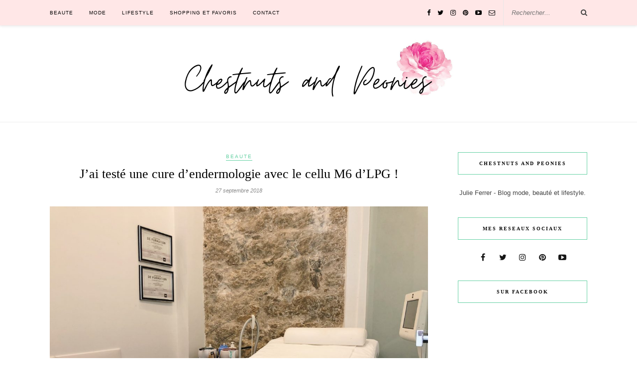

--- FILE ---
content_type: text/html; charset=UTF-8
request_url: https://chestnutsandpeonies.com/jai-teste-une-cure-dendermologie-avec-le-cellu-m6-dlpg/
body_size: 12588
content:
<!DOCTYPE html>
<html lang="fr-FR">
<head>

	<meta charset="UTF-8">
	<meta http-equiv="X-UA-Compatible" content="IE=edge">
	<meta name="viewport" content="width=device-width, initial-scale=1">

	<title>J&#039;ai testé une cure d&#039;endermologie avec le cellu M6 d&#039;LPG ! - ChestnutsandPeonies | Blog Nice : mode, beauté et lifestyle</title>

	<link rel="profile" href="http://gmpg.org/xfn/11" />
	
		<link rel="shortcut icon" href="http://chestnutsandpeonies.com/wp-content/uploads/2016/08/favicon-16x16.png" />
		
	<link rel="alternate" type="application/rss+xml" title="ChestnutsandPeonies | Blog Nice : mode, beauté et lifestyle RSS Feed" href="https://chestnutsandpeonies.com/feed/" />
	<link rel="alternate" type="application/atom+xml" title="ChestnutsandPeonies | Blog Nice : mode, beauté et lifestyle Atom Feed" href="https://chestnutsandpeonies.com/feed/atom/" />
	<link rel="pingback" href="https://chestnutsandpeonies.com/xmlrpc.php" />
	
	
<!-- This site is optimized with the Yoast SEO plugin v12.0 - https://yoast.com/wordpress/plugins/seo/ -->
<link rel="canonical" href="https://chestnutsandpeonies.com/jai-teste-une-cure-dendermologie-avec-le-cellu-m6-dlpg/" />
<meta name="twitter:card" content="summary_large_image" />
<meta name="twitter:description" content="Je vous en ai parlé longuement en stories sur Instagram, il est donc grand temps de vous en dire plus sur l&rsquo;endermologie et la machine Cellu M6 de LPG que j&rsquo;ai pu tester au 15 Institut à Nice. Machine minceur révolutionnaire ? C&rsquo;est ce que nous allons voir aujourd&rsquo;hui, je vous dis tout dans cet article. Bonne lecture ! &nbsp; ➳ ➳ ➳ ➳ ➳ ➳ &nbsp; Qu&rsquo;est-ce que l&rsquo;endermologie et le Cellu M6 de LPG ? L’endermologie c’est un palper rouler mécanique et une technique spécifique à LPG qui fonctionne grâce à un appareil aspirant, comprenant un clapet et un rouleau, qui draine, déstocke et raffermit. Entièrement naturel, le Cellu M6 donne une même pression que du manuel et ne contient pas de courant électrique donc il peut être pratiqué sur les femmes enceintes (selon certaines conditions bien sûr). &nbsp; Quels sont les effets du Cellu M6 de LPG ? &#8211; Raffermir la peau (très utile pour les personnes qui ont connu beaucoup de variations de poids) &#8211; Lisser la cellulite localisée &#8211; Relancer la circulation &#8211; Activer le déstockage des graisses &nbsp; Combien de séances ? A quel rythme est effectuée la cure ? En vue du bilan fait au préalable, je suis [&hellip;]" />
<meta name="twitter:title" content="J&#039;ai testé une cure d&#039;endermologie avec le cellu M6 d&#039;LPG ! - ChestnutsandPeonies | Blog Nice : mode, beauté et lifestyle" />
<meta name="twitter:image" content="https://chestnutsandpeonies.com/wp-content/uploads/2018/09/E3A50527-AA0A-429B-8700-67F58EDDB54A.jpg" />
<script type='application/ld+json' class='yoast-schema-graph yoast-schema-graph--main'>{"@context":"https://schema.org","@graph":[{"@type":"WebSite","@id":"https://chestnutsandpeonies.com/#website","url":"https://chestnutsandpeonies.com/","name":"ChestnutsandPeonies | Blog Nice : mode, beaut\u00e9 et lifestyle","potentialAction":{"@type":"SearchAction","target":"https://chestnutsandpeonies.com/?s={search_term_string}","query-input":"required name=search_term_string"}},{"@type":"ImageObject","@id":"https://chestnutsandpeonies.com/jai-teste-une-cure-dendermologie-avec-le-cellu-m6-dlpg/#primaryimage","url":"https://chestnutsandpeonies.com/wp-content/uploads/2018/09/E3A50527-AA0A-429B-8700-67F58EDDB54A.jpg","width":4032,"height":3024,"caption":"endermologie LPG 15 Institut Nice"},{"@type":"WebPage","@id":"https://chestnutsandpeonies.com/jai-teste-une-cure-dendermologie-avec-le-cellu-m6-dlpg/#webpage","url":"https://chestnutsandpeonies.com/jai-teste-une-cure-dendermologie-avec-le-cellu-m6-dlpg/","inLanguage":"fr-FR","name":"J&#039;ai test\u00e9 une cure d&#039;endermologie avec le cellu M6 d&#039;LPG ! - ChestnutsandPeonies | Blog Nice : mode, beaut\u00e9 et lifestyle","isPartOf":{"@id":"https://chestnutsandpeonies.com/#website"},"primaryImageOfPage":{"@id":"https://chestnutsandpeonies.com/jai-teste-une-cure-dendermologie-avec-le-cellu-m6-dlpg/#primaryimage"},"datePublished":"2018-09-27T11:32:08+00:00","dateModified":"2018-09-27T15:12:11+00:00","author":{"@id":"https://chestnutsandpeonies.com/#/schema/person/accc95971abaec367cbb238e7463439d"}},{"@type":["Person"],"@id":"https://chestnutsandpeonies.com/#/schema/person/accc95971abaec367cbb238e7463439d","name":"ChestnutsandPeonies","image":{"@type":"ImageObject","@id":"https://chestnutsandpeonies.com/#authorlogo","url":"https://secure.gravatar.com/avatar/734bac56a1e10a57e66c3e8f2026a14c?s=96&d=mm&r=g","caption":"ChestnutsandPeonies"},"description":"Julie, ma\u00eetresse des lieux sur ChestnutsandPeonies.\r\nR\u00e9dactrice web, community manager et blogueuse \u00e0 mes heures perdues, je vis mes petits moments de bonheur, et partage mes astuces (plus ou moins utiles) avec vous sur ce blog.","sameAs":[]}]}</script>
<!-- / Yoast SEO plugin. -->

<link rel="dns-prefetch" href="//connect.facebook.net" />
<link rel='dns-prefetch' href='//assets.pinterest.com' />
<link rel='dns-prefetch' href='//connect.facebook.net' />
<link rel='dns-prefetch' href='//maxcdn.bootstrapcdn.com' />
<link rel='dns-prefetch' href='//fonts.googleapis.com' />
<link rel='dns-prefetch' href='//s.w.org' />
<link rel="alternate" type="application/rss+xml" title="ChestnutsandPeonies | Blog Nice : mode, beauté et lifestyle &raquo; Flux" href="https://chestnutsandpeonies.com/feed/" />
<link rel="alternate" type="application/rss+xml" title="ChestnutsandPeonies | Blog Nice : mode, beauté et lifestyle &raquo; Flux des commentaires" href="https://chestnutsandpeonies.com/comments/feed/" />
<link rel="alternate" type="application/rss+xml" title="ChestnutsandPeonies | Blog Nice : mode, beauté et lifestyle &raquo; J&rsquo;ai testé une cure d&rsquo;endermologie avec le cellu M6 d&rsquo;LPG ! Flux des commentaires" href="https://chestnutsandpeonies.com/jai-teste-une-cure-dendermologie-avec-le-cellu-m6-dlpg/feed/" />
		<script type="text/javascript">
			window._wpemojiSettings = {"baseUrl":"https:\/\/s.w.org\/images\/core\/emoji\/11\/72x72\/","ext":".png","svgUrl":"https:\/\/s.w.org\/images\/core\/emoji\/11\/svg\/","svgExt":".svg","source":{"concatemoji":"https:\/\/chestnutsandpeonies.com\/wp-includes\/js\/wp-emoji-release.min.js?ver=4.9.28"}};
			!function(e,a,t){var n,r,o,i=a.createElement("canvas"),p=i.getContext&&i.getContext("2d");function s(e,t){var a=String.fromCharCode;p.clearRect(0,0,i.width,i.height),p.fillText(a.apply(this,e),0,0);e=i.toDataURL();return p.clearRect(0,0,i.width,i.height),p.fillText(a.apply(this,t),0,0),e===i.toDataURL()}function c(e){var t=a.createElement("script");t.src=e,t.defer=t.type="text/javascript",a.getElementsByTagName("head")[0].appendChild(t)}for(o=Array("flag","emoji"),t.supports={everything:!0,everythingExceptFlag:!0},r=0;r<o.length;r++)t.supports[o[r]]=function(e){if(!p||!p.fillText)return!1;switch(p.textBaseline="top",p.font="600 32px Arial",e){case"flag":return s([55356,56826,55356,56819],[55356,56826,8203,55356,56819])?!1:!s([55356,57332,56128,56423,56128,56418,56128,56421,56128,56430,56128,56423,56128,56447],[55356,57332,8203,56128,56423,8203,56128,56418,8203,56128,56421,8203,56128,56430,8203,56128,56423,8203,56128,56447]);case"emoji":return!s([55358,56760,9792,65039],[55358,56760,8203,9792,65039])}return!1}(o[r]),t.supports.everything=t.supports.everything&&t.supports[o[r]],"flag"!==o[r]&&(t.supports.everythingExceptFlag=t.supports.everythingExceptFlag&&t.supports[o[r]]);t.supports.everythingExceptFlag=t.supports.everythingExceptFlag&&!t.supports.flag,t.DOMReady=!1,t.readyCallback=function(){t.DOMReady=!0},t.supports.everything||(n=function(){t.readyCallback()},a.addEventListener?(a.addEventListener("DOMContentLoaded",n,!1),e.addEventListener("load",n,!1)):(e.attachEvent("onload",n),a.attachEvent("onreadystatechange",function(){"complete"===a.readyState&&t.readyCallback()})),(n=t.source||{}).concatemoji?c(n.concatemoji):n.wpemoji&&n.twemoji&&(c(n.twemoji),c(n.wpemoji)))}(window,document,window._wpemojiSettings);
		</script>
		<style type="text/css">
img.wp-smiley,
img.emoji {
	display: inline !important;
	border: none !important;
	box-shadow: none !important;
	height: 1em !important;
	width: 1em !important;
	margin: 0 .07em !important;
	vertical-align: -0.1em !important;
	background: none !important;
	padding: 0 !important;
}
</style>
<link rel='stylesheet' id='pinterest-pin-it-button-plugin-styles-css'  href='https://chestnutsandpeonies.com/wp-content/plugins/pinterest-pin-it-button/css/public.css?ver=2.1.0.1' type='text/css' media='all' />
<link rel='stylesheet' id='sb_instagram_styles-css'  href='https://chestnutsandpeonies.com/wp-content/plugins/instagram-feed/css/sb-instagram.min.css?ver=1.12' type='text/css' media='all' />
<link rel='stylesheet' id='sb-font-awesome-css'  href='https://maxcdn.bootstrapcdn.com/font-awesome/4.7.0/css/font-awesome.min.css' type='text/css' media='all' />
<link rel='stylesheet' id='sp_style-css'  href='https://chestnutsandpeonies.com/wp-content/themes/rosemary/style.css?ver=4.9.28' type='text/css' media='all' />
<link rel='stylesheet' id='slicknav-css-css'  href='https://chestnutsandpeonies.com/wp-content/themes/rosemary/css/slicknav.css?ver=4.9.28' type='text/css' media='all' />
<link rel='stylesheet' id='bxslider-css-css'  href='https://chestnutsandpeonies.com/wp-content/themes/rosemary/css/jquery.bxslider.css?ver=4.9.28' type='text/css' media='all' />
<link rel='stylesheet' id='font-awesome-css'  href='https://chestnutsandpeonies.com/wp-content/themes/rosemary/css/font-awesome.min.css?ver=4.9.28' type='text/css' media='all' />
<link rel='stylesheet' id='responsive-css'  href='https://chestnutsandpeonies.com/wp-content/themes/rosemary/css/responsive.css?ver=4.9.28' type='text/css' media='all' />
<link rel='stylesheet' id='default_body_font-css'  href='http://fonts.googleapis.com/css?family=Lato%3A400%2C700%2C400italic%2C700italic&#038;subset=latin%2Clatin-ext&#038;ver=4.9.28' type='text/css' media='all' />
<link rel='stylesheet' id='default_heading_font-css'  href='http://fonts.googleapis.com/css?family=Playfair+Display%3A400%2C700%2C400italic%2C700italic&#038;subset=latin%2Clatin-ext&#038;ver=4.9.28' type='text/css' media='all' />
<script type='text/javascript'>
/* <![CDATA[ */
var theme_data = {"themeLogo":""};
/* ]]> */
</script>
<script type='text/javascript' src='https://chestnutsandpeonies.com/wp-includes/js/jquery/jquery.js?ver=1.12.4'></script>
<script type='text/javascript' src='https://chestnutsandpeonies.com/wp-includes/js/jquery/jquery-migrate.min.js?ver=1.4.1'></script>
<link rel='https://api.w.org/' href='https://chestnutsandpeonies.com/wp-json/' />
<link rel="EditURI" type="application/rsd+xml" title="RSD" href="https://chestnutsandpeonies.com/xmlrpc.php?rsd" />
<link rel="wlwmanifest" type="application/wlwmanifest+xml" href="https://chestnutsandpeonies.com/wp-includes/wlwmanifest.xml" /> 
<meta name="generator" content="WordPress 4.9.28" />
<link rel='shortlink' href='https://chestnutsandpeonies.com/?p=3403' />
<link rel="alternate" type="application/json+oembed" href="https://chestnutsandpeonies.com/wp-json/oembed/1.0/embed?url=https%3A%2F%2Fchestnutsandpeonies.com%2Fjai-teste-une-cure-dendermologie-avec-le-cellu-m6-dlpg%2F" />
<link rel="alternate" type="text/xml+oembed" href="https://chestnutsandpeonies.com/wp-json/oembed/1.0/embed?url=https%3A%2F%2Fchestnutsandpeonies.com%2Fjai-teste-une-cure-dendermologie-avec-le-cellu-m6-dlpg%2F&#038;format=xml" />
    <style type="text/css">
	
		#logo { padding:20px 0 20px; }
		
		#top-bar, .slicknav_menu { background:#ffe7e7; }						#nav-wrapper .menu li.current-menu-item > a, #nav-wrapper .menu li.current_page_item > a, #nav-wrapper .menu li a:hover {  color:#66d1a4; }
		
		#nav-wrapper .menu .sub-menu, #nav-wrapper .menu .children { background: #ffffff; }
		#nav-wrapper ul.menu ul a, #nav-wrapper .menu ul ul a {  color:; }
		#nav-wrapper ul.menu ul a:hover, #nav-wrapper .menu ul ul a:hover { color: #66d1a4; background:#ffe7e7; }
		
		.slicknav_nav { background:; }
		.slicknav_nav a { color:; }
		.slicknav_menu .slicknav_icon-bar { background-color:; }
		
		#top-social a i { color:; }
		#top-social a:hover i { color:#66d1a4; }
		
		#top-search i { color:; }
		#top-search { border-color:; }
		
		.widget-title { background:; color:#0a0a0a; border-color:#66d1a4; }
		
		a, .social-widget a:hover > i { color:#66d1a4; }
		.post-header .cat a, .post-entry blockquote { border-color:#66d1a4; }
		
		.feat-item .read-more, .more-button  { background:; color:; border-color:#66d1a4;}
		.feat-item .read-more:hover, .more-button:hover  { background:#fcedea; color:; border-color:#66d1a4;}
		
				.feat-overlay {background: rgba(255,255,255,.8); 
.feat-item {height: 450px; padding: 11.0% 32.5%;} 
@media only screen and (min-width: 942px) and (max-width: 1170px) {.feat-item {height: 375px; padding: 10.2% 29.5%;}} 
@media only screen and (min-width: 768px) and (max-width: 960px) {.feat-item {height: 350px; padding: 11.2% 26.5%;}} 
@media only screen and (max-width: 767px) {.feat-item {height: 220px; padding: 15.2% 21.5%;}} 
@media only screen and (min-width: 480px) and (max-width: 768px) {.feat-item {height: 310px; padding: 18.2% 20.5%;}}
				
    </style>
    <meta property="og:site_name" content="ChestnutsandPeonies | Blog Nice : mode, beauté et lifestyle" />
<meta property="og:type" content="article" />
<meta property="og:locale" content="fr_FR" />
<meta property="og:url" content="https://chestnutsandpeonies.com/jai-teste-une-cure-dendermologie-avec-le-cellu-m6-dlpg/" />
<meta property="og:title" content="J&#039;ai testé une cure d&#039;endermologie avec le cellu M6 d&#039;LPG ! - ChestnutsandPeonies | Blog Nice : mode, beauté et lifestyle" />
<meta property="og:description" content="Je vous en ai parlé longuement en stories sur Instagram, il est donc grand temps de vous en dire plus sur l&rsquo;endermologie et la machine Cellu M6 de LPG que j&rsquo;ai pu tester au 15 Institut à Nice. Machine minceur révolutionnaire ? C&rsquo;est ce que nous allons voir aujourd&rsquo;hui, je vous dis tout dans cet article. Bonne lecture ! &nbsp; ➳ ➳ ➳ ➳ ➳ ➳ &nbsp; Qu&rsquo;est-ce que l&rsquo;endermologie et le Cellu M6 de LPG ? L’endermologie c’est un palper rouler mécanique et une technique spécifique à LPG qui fonctionne grâce à un appareil aspirant, comprenant un clapet et un rouleau, qui draine, déstocke et raffermit. Entièrement naturel, le Cellu M6 donne une même pression que du manuel et ne contient pas de courant électrique donc il peut être pratiqué sur les femmes enceintes (selon certaines conditions bien sûr). &nbsp; Quels sont les effets du Cellu M6 de LPG ? &#8211; Raffermir la peau (très utile pour les personnes qui ont connu beaucoup de variations de poids) &#8211; Lisser la cellulite localisée &#8211; Relancer la circulation &#8211; Activer le déstockage des graisses &nbsp; Combien de séances ? A quel rythme est effectuée la cure ? En vue du bilan fait au préalable, je suis &hellip;" />
<meta property="og:image" content="https://chestnutsandpeonies.com/wp-content/uploads/2018/09/E3A50527-AA0A-429B-8700-67F58EDDB54A.jpg" />
<meta property="og:image:width" content="4032" />
<meta property="og:image:height" content="3024" />
<meta property="og:image" content="https://chestnutsandpeonies.com/wp-content/uploads/2018/09/4FEF69B4-B003-4599-81A7-8A4B55CA076D.jpg" />
<meta property="og:image:width" content="4032" />
<meta property="og:image:height" content="3024" />
<meta property="og:image" content="https://chestnutsandpeonies.com/wp-content/uploads/2018/09/5F93CFD5-5E29-434F-83C9-B925CD9E4BA9.jpg" />
<meta property="og:image:width" content="4032" />
<meta property="og:image:height" content="3024" />
<meta property="article:published_time" content="2018-09-27T11:32:08+00:00" />
<meta property="article:modified_time" content="2018-09-27T15:12:11+00:00" />
<meta property="article:author" content="https://chestnutsandpeonies.com/author/admin/" />
<meta property="article:section" content="BEAUTE" />
	
	<!-- Global site tag (gtag.js) - Google Analytics -->
<script async src="https://www.googletagmanager.com/gtag/js?id=UA-60157660-1"></script>
<script>
  window.dataLayer = window.dataLayer || [];
  function gtag(){dataLayer.push(arguments);}
  gtag('js', new Date());

  gtag('config', 'UA-60157660-1');
</script>
<meta name="google-site-verification" content="3Bs_B3Zmam-CiKhyO22iiwMqpaIojO6L9Ezysyv39b8" />
	
</head>

<body class="post-template-default single single-post postid-3403 single-format-standard">

	<div id="top-bar">
	
		<div class="container">
			
			<div id="nav-wrapper">
				<ul id="menu-menu" class="menu"><li id="menu-item-46" class="menu-item menu-item-type-taxonomy menu-item-object-category current-post-ancestor current-menu-parent current-post-parent menu-item-has-children menu-item-46"><a href="https://chestnutsandpeonies.com/category/beaute/">BEAUTE</a>
<ul class="sub-menu">
	<li id="menu-item-1386" class="menu-item menu-item-type-taxonomy menu-item-object-category menu-item-1386"><a href="https://chestnutsandpeonies.com/category/beaute/conseils/">CONSEILS</a></li>
</ul>
</li>
<li id="menu-item-45" class="menu-item menu-item-type-taxonomy menu-item-object-category menu-item-has-children menu-item-45"><a href="https://chestnutsandpeonies.com/category/mode/">MODE</a>
<ul class="sub-menu">
	<li id="menu-item-1385" class="menu-item menu-item-type-taxonomy menu-item-object-category menu-item-1385"><a href="https://chestnutsandpeonies.com/category/mode/selection-shopping/">SHOPPING</a></li>
	<li id="menu-item-1619" class="menu-item menu-item-type-taxonomy menu-item-object-category menu-item-1619"><a href="https://chestnutsandpeonies.com/category/mode/looks/">LOOKS</a></li>
</ul>
</li>
<li id="menu-item-44" class="menu-item menu-item-type-taxonomy menu-item-object-category menu-item-has-children menu-item-44"><a href="https://chestnutsandpeonies.com/category/lifestyle/">LIFESTYLE</a>
<ul class="sub-menu">
	<li id="menu-item-2723" class="menu-item menu-item-type-taxonomy menu-item-object-category menu-item-2723"><a href="https://chestnutsandpeonies.com/category/voyage/">VOYAGE</a></li>
	<li id="menu-item-2095" class="menu-item menu-item-type-taxonomy menu-item-object-category menu-item-2095"><a href="https://chestnutsandpeonies.com/category/lifestyle/food/">FOOD</a></li>
	<li id="menu-item-1387" class="menu-item menu-item-type-taxonomy menu-item-object-category menu-item-1387"><a href="https://chestnutsandpeonies.com/category/lifestyle/jai-teste/">J&rsquo;AI TESTÉ</a></li>
	<li id="menu-item-1384" class="menu-item menu-item-type-taxonomy menu-item-object-category menu-item-1384"><a href="https://chestnutsandpeonies.com/category/lifestyle/mood/">MOOD</a></li>
	<li id="menu-item-1388" class="menu-item menu-item-type-taxonomy menu-item-object-category menu-item-1388"><a href="https://chestnutsandpeonies.com/category/lifestyle/playlist/">PLAYLIST</a></li>
</ul>
</li>
<li id="menu-item-1403" class="menu-item menu-item-type-post_type menu-item-object-page menu-item-1403"><a href="https://chestnutsandpeonies.com/shop-my-style/">SHOPPING ET FAVORIS</a></li>
<li id="menu-item-2980" class="menu-item menu-item-type-post_type menu-item-object-page menu-item-2980"><a href="https://chestnutsandpeonies.com/contact/">CONTACT</a></li>
</ul>			</div>
			
			<div class="menu-mobile"></div>
			
						<div id="top-search">
				<form role="search" method="get" id="searchform" action="https://chestnutsandpeonies.com/">
		<input type="text" placeholder="Rechercher..." name="s" id="s" />
</form>				<i class="fa fa-search search-desktop"></i>
				<i class="fa fa-search search-toggle"></i>
			</div>
			
			<!-- Responsive Search -->
			<div class="show-search">
				<form role="search" method="get" id="searchform" action="https://chestnutsandpeonies.com/">
		<input type="text" placeholder="Rechercher..." name="s" id="s" />
</form>			</div>
			<!-- -->
						
						<div id="top-social" >
				
				<a href="http://facebook.com/chestnutsandpeonies/" target="_blank"><i class="fa fa-facebook"></i></a>				<a href="http://twitter.com/Juliechestnuts" target="_blank"><i class="fa fa-twitter"></i></a>				<a href="http://instagram.com/chestnutsandpeonies/" target="_blank"><i class="fa fa-instagram"></i></a>				<a href="http://pinterest.com/chestnutpeonies/" target="_blank"><i class="fa fa-pinterest"></i></a>																<a href="http://youtube.com/channel/UCgENjegaLLWxLhMuZCP5e5g" target="_blank"><i class="fa fa-youtube-play"></i></a>																								<a href="mailto:chestnutsandpeonies@gmail.com?subject=ADD-SUBJECT-LINE-TEXT-HERE &body=ADD-DEFAULT-BODY-TEXT-HERE" target="_blank"><i class="fa fa-envelope-o"></i></a>				
			</div>
						
		</div>
	
	</div>
	
	<header id="header">
	
		<div class="container">
			
			<div id="logo">
				
									
											<h2><a href="https://chestnutsandpeonies.com"><img src="http://chestnutsandpeonies.com/wp-content/uploads/2020/02/chestnuts-and-peonies-logo-1.png" alt="ChestnutsandPeonies | Blog Nice : mode, beauté et lifestyle" /></a></h2>
										
								
			</div>
			
		</div>
		
	</header>	
	<div class="container">
		
		<div id="content">
		
			<div id="main" >
			
								
					<article id="post-3403" class="post-3403 post type-post status-publish format-standard has-post-thumbnail hentry category-beaute">
	
	<div class="post-header">
		
				<span class="cat"><a href="https://chestnutsandpeonies.com/category/beaute/" title="View all posts in BEAUTE" >BEAUTE</a></span>
				
					<h1>J&rsquo;ai testé une cure d&rsquo;endermologie avec le cellu M6 d&rsquo;LPG !</h1>
				
				<span class="date">27 septembre 2018</span>
				
	</div>
	
			
						<div class="post-img">
			<a href="https://chestnutsandpeonies.com/jai-teste-une-cure-dendermologie-avec-le-cellu-m6-dlpg/"><img width="1080" height="810" src="https://chestnutsandpeonies.com/wp-content/uploads/2018/09/E3A50527-AA0A-429B-8700-67F58EDDB54A-1080x810.jpg" class="attachment-full-thumb size-full-thumb wp-post-image" alt="endermologie LPG 15 Institut Nice" srcset="https://chestnutsandpeonies.com/wp-content/uploads/2018/09/E3A50527-AA0A-429B-8700-67F58EDDB54A-1080x810.jpg 1080w, https://chestnutsandpeonies.com/wp-content/uploads/2018/09/E3A50527-AA0A-429B-8700-67F58EDDB54A-300x225.jpg 300w, https://chestnutsandpeonies.com/wp-content/uploads/2018/09/E3A50527-AA0A-429B-8700-67F58EDDB54A-768x576.jpg 768w, https://chestnutsandpeonies.com/wp-content/uploads/2018/09/E3A50527-AA0A-429B-8700-67F58EDDB54A-1024x768.jpg 1024w" sizes="(max-width: 1080px) 100vw, 1080px" /></a>
		</div>
						
		
	<div class="post-entry">
		
				
			<p>Je vous en ai parlé longuement en stories sur Instagram, il est donc grand temps de vous en dire plus sur <strong>l&rsquo;endermologie et la machine Cellu M6 de LPG que j&rsquo;ai pu tester au 15 Institut à Nice</strong>. Machine minceur révolutionnaire ? C&rsquo;est ce que nous allons voir aujourd&rsquo;hui, je vous dis tout dans cet article. Bonne lecture !</p>
<p>&nbsp;</p>
<p><span id="more-3403"></span></p>
<p style="text-align: center;"><span style="color: #808080;">➳ ➳ ➳</span></p>
<p style="text-align: center;"><a href="http://chestnutsandpeonies.com/wp-content/uploads/2018/09/076BC005-FBC7-46C4-9DD7-CE09A9010043.jpg"><img class="alignleft size-large wp-image-3423" src="http://chestnutsandpeonies.com/wp-content/uploads/2018/09/076BC005-FBC7-46C4-9DD7-CE09A9010043-1024x768.jpg" alt="écran cure lpg cellu m6" width="1024" height="768" srcset="https://chestnutsandpeonies.com/wp-content/uploads/2018/09/076BC005-FBC7-46C4-9DD7-CE09A9010043-1024x768.jpg 1024w, https://chestnutsandpeonies.com/wp-content/uploads/2018/09/076BC005-FBC7-46C4-9DD7-CE09A9010043-300x225.jpg 300w, https://chestnutsandpeonies.com/wp-content/uploads/2018/09/076BC005-FBC7-46C4-9DD7-CE09A9010043-768x576.jpg 768w, https://chestnutsandpeonies.com/wp-content/uploads/2018/09/076BC005-FBC7-46C4-9DD7-CE09A9010043-1080x810.jpg 1080w" sizes="(max-width: 1024px) 100vw, 1024px" /></a></p>
<p style="text-align: center;"><span style="color: #808080;">➳ ➳ ➳</span></p>
<p>&nbsp;</p>
<h2><span style="text-decoration: underline;">Qu&rsquo;est-ce que l&rsquo;endermologie et le Cellu M6 de LPG ?</span></h2>
<p><strong>L’endermologie c’est un palper rouler mécanique et une technique spécifique à LPG qui fonctionne grâce à un appareil aspirant, comprenant un clapet et un rouleau, qui draine, déstocke et raffermit</strong>.</p>
<p>Entièrement naturel, le Cellu M6 donne une même pression que du manuel et ne contient pas de courant électrique donc il peut être pratiqué sur les femmes enceintes (selon certaines conditions bien sûr).</p>
<p>&nbsp;</p>
<ul>
<li>
<h3><span style="text-decoration: underline;">Quels sont les effets du Cellu M6 de LPG ?</span></h3>
</li>
</ul>
<p>&#8211; Raffermir la peau (très utile pour les personnes qui ont connu beaucoup de variations de poids)<br />
&#8211; Lisser la cellulite localisée<br />
&#8211; Relancer la circulation<br />
&#8211; Activer le déstockage des graisses</p>
<p>&nbsp;</p>
<ul>
<li>
<h3><span style="text-decoration: underline;">Combien de séances ? A quel rythme est effectuée la cure ?</span></h3>
</li>
</ul>
<p>En vue du bilan fait au préalable, je suis partie sur un rythme de 2 séances par semaine jusqu&rsquo;à environ 12 séances. Sachez qu&rsquo;il est très important que les séances soient bien rapprochées niveau temps au début de la cure (2 à 3 par semaine).<br />
Ensuite, l&rsquo;entretien après obtention des résultats souhaités se fait de la façon suivante : 1 séance/mois, pour garder voire continuer à améliorer ses gains.</p>
<p class="p1"><span style="text-decoration: underline;">/!\ Attention :</span> si l&rsquo;on arrête net la cure, 6 mois plus tard on récupère sa cellulite (mais pas forcément la graisse).</p>
<p>&nbsp;</p>
<ul>
<li class="p1">
<h3><span style="text-decoration: underline;">Le Trio gagnant : sport et alimentation</span></h3>
</li>
</ul>
<p>Bien sûr, on n&rsquo;a pas rien sans rien. <strong>Pour maximiser les effets de la cure, il faut tout d&rsquo;abord pratiquer une activité physique après chaque séance.</strong> Si vous faites du sport régulièrement, très bien ; sinon Kim recommande par exemple de prendre les escaliers au lieu de l&rsquo;ascenseur, de vous garer plus loin et de faire de la marche rapide pendant 30 minutes, etc.</p>
<p style="text-align: center;"><span style="color: #808080;">➳ ➳ ➳</span></p>
<p style="text-align: center;"><a href="http://chestnutsandpeonies.com/wp-content/uploads/2018/09/5F93CFD5-5E29-434F-83C9-B925CD9E4BA9.jpg"><img class="size-large wp-image-3422 aligncenter" src="http://chestnutsandpeonies.com/wp-content/uploads/2018/09/5F93CFD5-5E29-434F-83C9-B925CD9E4BA9-1024x768.jpg" alt="cure LPG endermologie" width="1024" height="768" srcset="https://chestnutsandpeonies.com/wp-content/uploads/2018/09/5F93CFD5-5E29-434F-83C9-B925CD9E4BA9-1024x768.jpg 1024w, https://chestnutsandpeonies.com/wp-content/uploads/2018/09/5F93CFD5-5E29-434F-83C9-B925CD9E4BA9-300x225.jpg 300w, https://chestnutsandpeonies.com/wp-content/uploads/2018/09/5F93CFD5-5E29-434F-83C9-B925CD9E4BA9-768x576.jpg 768w, https://chestnutsandpeonies.com/wp-content/uploads/2018/09/5F93CFD5-5E29-434F-83C9-B925CD9E4BA9-1080x810.jpg 1080w" sizes="(max-width: 1024px) 100vw, 1024px" /></a></p>
<p style="text-align: center;"><span style="color: #808080;">➳ ➳ ➳</span></p>
<p>&nbsp;</p>
<h2><span style="text-decoration: underline;">Comment ça se passe ?</span></h2>
<ul>
<li>
<h3><span style="text-decoration: underline;">La première séance</span></h3>
</li>
</ul>
<p>Avant la première séance, <strong>vous ferez d&rsquo;abord un bilan de 30 minutes</strong> où l&rsquo;on vous posera 1000 questions pour voir si votre profil correspond à l&rsquo;utilisation de la machine (contre-indications etc) et connaître vos attentes. Vous pourrez donc déterminer les zones que vous souhaitez traiter et en combien de séances vous pourrez atteindre les résultats souhaités. Vous aurez même le droit à 1 ou 2 zones d&rsquo;essai pour avoir une idée d&rsquo;à quoi ressemble une séance et de la sensation de la machine sur votre corps.</p>
<p><strong>Tout se fait via un ipad</strong> <strong>sur lequel toutes vos informations personnelles sont rentrées</strong> ainsi que votre cure avec les réglages de la machine en fonction. D&rsquo;autre part, sur cette tablette on prendra également des photos de vous, avec votre accord bien sûr (sachez qu&rsquo;elles sont strictement personnelles), tout cela dans le but de voir les évolutions au fur et à mesure des séances.</p>
<p>Lors de votre 1ère séance, <strong>on vous donne votre combinaison personnelle spéciale LPG</strong>. Il s&rsquo;agit d&rsquo;une combinaison en résille blanche sous laquelle vous serez complètement nue (mais ne vous inquiétez pas, certaines zones sont plus opaques que d&rsquo;autres pour cacher ce qu&rsquo;il faut). Vous devrez appliquer une crème donnée par votre esthéticienne en fonction de vos besoins (éliminer la cellulite, raffermir, etc) sur les parties que vous souhaitez traiter puis enfiler la combinaison.</p>
<p>La séance commence ensuite et durera le temps que vous avez évalué ensemble pendant le bilan. Et voilà !</p>
<p>&nbsp;</p>
<ul>
<li>
<h3><span style="text-decoration: underline;">Les séances suivantes</span></h3>
</li>
</ul>
<p>Kim m&rsquo;a donc programmé une cure d&rsquo;une douzaine de séances avec 2 zones à traiter (arrières de cuisse et ventre), mais vous pouvez toujours en rajouter ou ajuster en cours de cure.<br />
Chaque séance se déroule de la même manière : j&rsquo;appliquais la crème, je mettais la combinaison en collant et hop c&rsquo;est parti pour 20 minutes !</p>
<p>En moitié de cure et à la fin, Kim a également fait des photos pour que je puisse voir les évolutions.</p>
<p>&nbsp;</p>
<ul>
<li>
<h3><span style="text-decoration: underline;">Est-ce que cela fait mal ?</span></h3>
</li>
</ul>
<p><strong>Sachez qu&rsquo;en aucun cas les séances d&rsquo;endermologie avec le Cellu M6 ne doivent faire mal</strong> ! Kim me l&rsquo;a bien précisé au début et au contraire une puissance trop élevée peut faire bien plus de mal que de bien car cela va pousser votre corps à se défendre s&rsquo;il se sent agressé.<br />
Niveau effet donc, cela donne plutôt l&rsquo;impression d&rsquo;un massage plutôt vif mais c&rsquo;est vraiment agréable. Le critère ? Vous êtes sensée être capable de vous endormir pendant une séance.</p>
<p>&nbsp;</p>
<p style="text-align: center;"><span style="color: #808080;">➳ ➳ ➳</span></p>
<p style="text-align: center;"><a href="http://chestnutsandpeonies.com/wp-content/uploads/2018/09/4FEF69B4-B003-4599-81A7-8A4B55CA076D.jpg"><img class="size-large wp-image-3421 aligncenter" src="http://chestnutsandpeonies.com/wp-content/uploads/2018/09/4FEF69B4-B003-4599-81A7-8A4B55CA076D-1024x768.jpg" alt="écran lpg cellu m6" width="1024" height="768" srcset="https://chestnutsandpeonies.com/wp-content/uploads/2018/09/4FEF69B4-B003-4599-81A7-8A4B55CA076D-1024x768.jpg 1024w, https://chestnutsandpeonies.com/wp-content/uploads/2018/09/4FEF69B4-B003-4599-81A7-8A4B55CA076D-300x225.jpg 300w, https://chestnutsandpeonies.com/wp-content/uploads/2018/09/4FEF69B4-B003-4599-81A7-8A4B55CA076D-768x576.jpg 768w, https://chestnutsandpeonies.com/wp-content/uploads/2018/09/4FEF69B4-B003-4599-81A7-8A4B55CA076D-1080x810.jpg 1080w" sizes="(max-width: 1024px) 100vw, 1024px" /></a></p>
<p style="text-align: center;"><span style="color: #808080;">➳ ➳ ➳</span></p>
<p>&nbsp;</p>
<h2><u>Bilan : mon avis sur l&rsquo;endermologie selon LPG</u></h2>
<p>&nbsp;</p>
<ul>
<li>
<h3><span style="text-decoration: underline;">Est-ce que cela fonctionne ?</span></h3>
</li>
</ul>
<p>A la base, je n&rsquo;avais jamais testé ce genre de machines « minceur », j&rsquo;étais du coup très septique. D&rsquo;un autre côté, j&rsquo;ai toujours été complexée par ma cellulite depuis des années et je me suis dis que je n&rsquo;avais pas grand chose à perdre. Surtout que, comme je vous l&rsquo;ai dit plus haut, j&rsquo;avais vu que la machine ne faisait vraiment pas mal donc je ne signais pas pour 12 séances de torture loin de là.<br />
Pour moi, cela a vraiment fonctionné et j&rsquo;ai vraiment pu voir les effets dans le miroir. Le moment de vérité c&rsquo;est surtout produit quand ce sont mes amies qui l&rsquo;ont remarqué aussi quand j&rsquo;étais en maillot sur la plage cet été ! Du coup, <strong>j&rsquo;ai vu que la peau de mon ventre s&rsquo;était vraiment tonifiée et que j&rsquo;étais bien plus tonique qu&rsquo;avant</strong>. Côté arrières de cuisses, <strong>j&rsquo;ai vu une réduction notable de ma cellulite qui était mon complexe numéro 1</strong>. Elle n&rsquo;est pas partie totalement (normal avec les hormones féminines !) mais la diminution est réellement impressionnante ! Je me sens beaucoup mieux dans ma peau 🙂</p>
<p><span style="text-decoration: underline;">A savoir dans mon cas :</span></p>
<p>Ce qu&rsquo;il faut savoir aussi, c&rsquo;est que j&rsquo;ai fait pas mal de sport pendant la cure mais niveau alimentation, je n&rsquo;ai pas vraiment changé grand chose (du gras, du sucré, de l&rsquo;alcool, les démons numéro 1)&#8230; Je pense donc que même si les effets étaient très concluants pour moi, ils l&rsquo;auraient été encore plus si j&rsquo;avais fait attention à mon alimentation !</p>
<p>&nbsp;</p>
<ul>
<li>
<h3><span style="text-decoration: underline;">Est-ce que cela vaut le coup ?</span></h3>
</li>
</ul>
<p>Si vous êtes complexées par une partie de votre corps, et surtout par de la cellulite localisée, alors foncez faire un diagnostic avec Kim ! J&rsquo;ai été impressionnée par les résultats car même en faisant du sport avec un coach 2 fois par semaine (voire 3 fois parfois), je n&rsquo;avais jamais eu de tels effets et je n&rsquo;arrivais pas à faire disparaître ma cellulite.</p>
<p>Attention néanmoins, si vous décidez de tenter l&rsquo;expérience, soyez plus sérieuses que moi et faites attention à votre alimentation ! Il s&rsquo;agit tout de même d&rsquo;un investissement et vous pourrez ainsi voir les effets plus rapidement, vous me remercierez 😉</p>
<p style="text-align: center;"><span style="color: #808080;">➳ ➳ ➳</span></p>
<p>&nbsp;</p>
<h2><span style="text-decoration: underline;">Les tarifs pour une cure LPG :</span></h2>
<ul>
<li class="p1"><strong>2€ la minute</strong> donc comptez 200€ la zone pour 10 séances.</li>
<li class="p1"><strong>Le tarif peut être à la séance ou en cure</strong> : néanmoins le tarif des séances est dégressif si vous choisissez de les prendre sous une formule de cure.</li>
<li class="p1">A savoir : à 15Institut, il est possible de payer maintenant en 3 fois sans frais !</li>
</ul>
<p class="p1"><span style="text-decoration: underline;">Les cures : </span></p>
<p class="p1">On peut commencer avec une cure « Expression » comprenant 1 zone pendant 10 min x 10 séances donc 200€ ; jusqu&rsquo;à plusieurs zones pour 40 min et donc 800€.</p>
<p>&nbsp;</p>
<p style="text-align: center;"><span style="color: #808080;">➳ ➳ ➳</span></p>
<p style="text-align: center;"><a href="http://chestnutsandpeonies.com/wp-content/uploads/2018/09/E3A50527-AA0A-429B-8700-67F58EDDB54A.jpg"><img class="size-large wp-image-3424 aligncenter" src="http://chestnutsandpeonies.com/wp-content/uploads/2018/09/E3A50527-AA0A-429B-8700-67F58EDDB54A-1024x768.jpg" alt="endermologie LPG 15 Institut Nice" width="1024" height="768" srcset="https://chestnutsandpeonies.com/wp-content/uploads/2018/09/E3A50527-AA0A-429B-8700-67F58EDDB54A-1024x768.jpg 1024w, https://chestnutsandpeonies.com/wp-content/uploads/2018/09/E3A50527-AA0A-429B-8700-67F58EDDB54A-300x225.jpg 300w, https://chestnutsandpeonies.com/wp-content/uploads/2018/09/E3A50527-AA0A-429B-8700-67F58EDDB54A-768x576.jpg 768w, https://chestnutsandpeonies.com/wp-content/uploads/2018/09/E3A50527-AA0A-429B-8700-67F58EDDB54A-1080x810.jpg 1080w" sizes="(max-width: 1024px) 100vw, 1024px" /></a></p>
<p style="text-align: center;"><span style="color: #808080;">➳ ➳ ➳</span></p>
<p>&nbsp;</p>
<p><strong><span style="text-decoration: underline;">Bonus :</span></strong></p>
<p>Si vous venez de ma part à 15 Institut, vous pourrez bénéficier de :</p>
<p class="p1">&#8211; 10% pour une cure de 10-15 séances<br />
&#8211; 15% pour une cure de 20-25 séances<br />
+ le collant et bilan offert dans les 2 cas !</p>
<p>Je vous laisse leurs coordonnées juste ici :<br />
<em>15 Institut</em><br />
<em>15 avenue Maréchal Joffre</em><br />
<em>06000 NICE</em><br />
04.93.87.15.26</p>
<p style="text-align: center;"><span style="color: #808080;">➳</span></p>
<p style="text-align: center;"><em>Si vous avez d&rsquo;autres questions sur le sujet, n&rsquo;hésitez pas à les poser en commentaire !</em></p>
<p>&nbsp;</p>
<div class="pin-it-btn-wrapper"><a href="//www.pinterest.com/pin/create/button/?url=https%3A%2F%2Fchestnutsandpeonies.com%2Fjai-teste-une-cure-dendermologie-avec-le-cellu-m6-dlpg%2F&media=http%3A%2F%2Fchestnutsandpeonies.com%2Fwp-content%2Fuploads%2F2018%2F09%2F076BC005-FBC7-46C4-9DD7-CE09A9010043.jpg&description=J%27ai%20test%C3%A9%20une%20cure%20d%27endermologie%20avec%20le%20cellu%20M6%20d%27LPG%20%21" data-pin-do="buttonBookmark" data-pin-config="none" data-pin-height="28" data-pin-color="gray"   rel="nobox"><img src="//assets.pinterest.com/images/pidgets/pin_it_button.png" title="Pin It" data-pib-button="true" /></a></div>			
				
		
				
							
										
	</div>
	
		
	<div class="post-meta">
		
				
		<div class="meta-comments">
			<a href="https://chestnutsandpeonies.com/jai-teste-une-cure-dendermologie-avec-le-cellu-m6-dlpg/#respond">0 Commentaire</a>		</div>
				
				<div class="meta-share">
			<span class="share-text">Partager</span>
			<a target="_blank" href="https://www.facebook.com/sharer/sharer.php?u=https://chestnutsandpeonies.com/jai-teste-une-cure-dendermologie-avec-le-cellu-m6-dlpg/"><i class="fa fa-facebook"></i></a>
			<a target="_blank" href="https://twitter.com/intent/tweet?text=Check%20out%20this%20article:%20J%E2%80%99ai+test%C3%A9+une+cure+d%E2%80%99endermologie+avec+le+cellu+M6+d%E2%80%99LPG+%21&url=https://chestnutsandpeonies.com/jai-teste-une-cure-dendermologie-avec-le-cellu-m6-dlpg/"><i class="fa fa-twitter"></i></a>
						<a data-pin-do="none" target="_blank" href="https://pinterest.com/pin/create/button/?url=https://chestnutsandpeonies.com/jai-teste-une-cure-dendermologie-avec-le-cellu-m6-dlpg/&media=https://chestnutsandpeonies.com/wp-content/uploads/2018/09/E3A50527-AA0A-429B-8700-67F58EDDB54A.jpg&description=J%E2%80%99ai+test%C3%A9+une+cure+d%E2%80%99endermologie+avec+le+cellu+M6+d%E2%80%99LPG+%21"><i class="fa fa-pinterest"></i></a>
			<a target="_blank" href="https://plus.google.com/share?url=https://chestnutsandpeonies.com/jai-teste-une-cure-dendermologie-avec-le-cellu-m6-dlpg/"><i class="fa fa-google-plus"></i></a>
		</div>
				
	</div>
		
				<div class="post-author">
		
	<div class="author-img">
		<img alt='' src='https://secure.gravatar.com/avatar/734bac56a1e10a57e66c3e8f2026a14c?s=100&#038;d=mm&#038;r=g' srcset='https://secure.gravatar.com/avatar/734bac56a1e10a57e66c3e8f2026a14c?s=200&#038;d=mm&#038;r=g 2x' class='avatar avatar-100 photo' height='100' width='100' />	</div>
	
	<div class="author-content">
		<h5><a href="https://chestnutsandpeonies.com/author/admin/" title="Articles par ChestnutsandPeonies" rel="author">ChestnutsandPeonies</a></h5>
		<p>Julie, maîtresse des lieux sur ChestnutsandPeonies.
Rédactrice web, community manager et blogueuse à mes heures perdues, je vis mes petits moments de bonheur, et partage mes astuces (plus ou moins utiles) avec vous sur ce blog.</p>
													</div>
	
</div>			
						<div class="post-related"><div class="post-box"><h4 class="post-box-title">You Might Also Like</h4></div>
						<div class="item-related">
					
										<a href="https://chestnutsandpeonies.com/serum-sos-desalterant-caudalie-coeur-doigts-1/"><img width="520" height="390" src="https://chestnutsandpeonies.com/wp-content/uploads/2015/12/1914061_10208286953910631_2546756939059792057_n.jpg" class="attachment-misc-thumb size-misc-thumb wp-post-image" alt="Sérum SOS Désaltérant de Caudalie" srcset="https://chestnutsandpeonies.com/wp-content/uploads/2015/12/1914061_10208286953910631_2546756939059792057_n.jpg 960w, https://chestnutsandpeonies.com/wp-content/uploads/2015/12/1914061_10208286953910631_2546756939059792057_n-300x225.jpg 300w" sizes="(max-width: 520px) 100vw, 520px" /></a>
										
					<h3><a href="https://chestnutsandpeonies.com/serum-sos-desalterant-caudalie-coeur-doigts-1/">Sérum SOS Désaltérant Caudalie : Coeur avec les doigts #1</a></h3>
					<span class="date">14 janvier 2016</span>
					
				</div>
						<div class="item-related">
					
										<a href="https://chestnutsandpeonies.com/le-shampoing-sec-aussie-mon-avis/"><img width="520" height="390" src="https://chestnutsandpeonies.com/wp-content/uploads/2016/02/12744244_10208688147260214_5419788597673867092_n.jpg" class="attachment-misc-thumb size-misc-thumb wp-post-image" alt="Shampoing sec Aussie : le test" srcset="https://chestnutsandpeonies.com/wp-content/uploads/2016/02/12744244_10208688147260214_5419788597673867092_n.jpg 960w, https://chestnutsandpeonies.com/wp-content/uploads/2016/02/12744244_10208688147260214_5419788597673867092_n-300x225.jpg 300w" sizes="(max-width: 520px) 100vw, 520px" /></a>
										
					<h3><a href="https://chestnutsandpeonies.com/le-shampoing-sec-aussie-mon-avis/">Shampoing Sec Aussie | Le Test</a></h3>
					<span class="date">23 février 2016</span>
					
				</div>
						<div class="item-related">
					
										<a href="https://chestnutsandpeonies.com/patyka-routine-soin-naturelle-cruelty-free/"><img width="520" height="400" src="https://chestnutsandpeonies.com/wp-content/uploads/2017/04/P4040212-520x400.jpg" class="attachment-misc-thumb size-misc-thumb wp-post-image" alt="soin visage Patyka" /></a>
										
					<h3><a href="https://chestnutsandpeonies.com/patyka-routine-soin-naturelle-cruelty-free/">Patyka : ma routine soin naturelle et cruelty free</a></h3>
					<span class="date">26 avril 2017</span>
					
				</div>
		</div>			
	<div class="post-comments" id="comments">
	
	<div class="post-box"><h4 class="post-box-title">Pas de commentaire</h4></div><div class='comments'></div><div id='comments_pagination'></div>	<div id="respond" class="comment-respond">
		<h3 id="reply-title" class="comment-reply-title">Répondre <small><a rel="nofollow" id="cancel-comment-reply-link" href="/jai-teste-une-cure-dendermologie-avec-le-cellu-m6-dlpg/#respond" style="display:none;">Annuler</a></small></h3>			<form action="https://chestnutsandpeonies.com/wp-comments-post.php" method="post" id="commentform" class="comment-form">
				<p class="comment-form-comment"><textarea id="comment" name="comment" cols="45" rows="8" aria-required="true"></textarea></p><p class="comment-form-author"><label for="author">Nom <span class="required">*</span></label> <input id="author" name="author" type="text" value="" size="30" maxlength="245" required='required' /></p>
<p class="comment-form-email"><label for="email">Adresse de messagerie <span class="required">*</span></label> <input id="email" name="email" type="text" value="" size="30" maxlength="100" aria-describedby="email-notes" required='required' /></p>
<p class="comment-form-url"><label for="url">Site web</label> <input id="url" name="url" type="text" value="" size="30" maxlength="200" /></p>
<p class="form-submit"><input name="submit" type="submit" id="submit" class="submit" value="Poster un commentaire" /> <input type='hidden' name='comment_post_ID' value='3403' id='comment_post_ID' />
<input type='hidden' name='comment_parent' id='comment_parent' value='0' />
</p><p style="display: none;"><input type="hidden" id="akismet_comment_nonce" name="akismet_comment_nonce" value="8ec8aa2333" /></p><p style="display: none;"><input type="hidden" id="ak_js" name="ak_js" value="102"/></p>			</form>
			</div><!-- #respond -->
	

</div> <!-- end comments div -->
	
</article>						
								
								
			</div>

<aside id="sidebar">
	
	<div id="solopine_about_widget-2" class="widget solopine_about_widget"><h4 class="widget-title">CHESTNUTS AND PEONIES</h4>			
			<div class="about-widget">
			
						
						<p>Julie Ferrer - Blog mode, beauté et lifestyle. </p>
				
			
			</div>
			
		</div><div id="solopine_social_widget-2" class="widget solopine_social_widget"><h4 class="widget-title">MES RESEAUX SOCIAUX</h4>		
			<div class="social-widget">
				<a href="http://facebook.com/chestnutsandpeonies/" target="_blank"><i class="fa fa-facebook"></i></a>				<a href="http://twitter.com/Juliechestnuts" target="_blank"><i class="fa fa-twitter"></i></a>				<a href="http://instagram.com/chestnutsandpeonies/" target="_blank"><i class="fa fa-instagram"></i></a>				<a href="http://pinterest.com/chestnutpeonies/" target="_blank"><i class="fa fa-pinterest"></i></a>																<a href="http://youtube.com/channel/UCgENjegaLLWxLhMuZCP5e5g" target="_blank"><i class="fa fa-youtube-play"></i></a>																											</div>
			
			
		</div><div id="facebook-like-box-2" class="widget widget_facebook-like-box"><h4 class="widget-title">Sur Facebook</h4><div class="fb-social-plugin fb-like-box" data-href="https://www.facebook.com/chestnutsandpeonies/" data-width="450" data-height="450" data-show-faces="true" data-stream="false"></div></div>	
</aside>	
		<!-- END CONTENT -->
		</div>
		
	<!-- END CONTAINER -->
	</div>
	
	<div id="instagram-footer">
		
				
	</div>
	
	<div id="footer">
		
		<div class="container">
			
			<p class="copyright left">© 2017 - All Rights Reserved to ChestnutsandPeonies</p>
			<p class="copyright right">Design par <a href="http://solopine.com">Solo Pine</a></p>
			
		</div>
		
	</div>
	
	<!-- Instagram Feed JS -->
<script type="text/javascript">
var sbiajaxurl = "https://chestnutsandpeonies.com/wp-admin/admin-ajax.php";
</script>
<script type='text/javascript' src='//assets.pinterest.com/js/pinit.js'></script>
<script type='text/javascript'>
/* <![CDATA[ */
var sb_instagram_js_options = {"sb_instagram_at":"1694769633.M2E4MWE5Zg==.NjM3M2U2ZjE2MTBl.NGRiZWJmMzFiMTkwOWQzNmU0ZDU=","font_method":"svg"};
/* ]]> */
</script>
<script type='text/javascript' src='https://chestnutsandpeonies.com/wp-content/plugins/instagram-feed/js/sb-instagram.min.js?ver=1.12'></script>
<script type='text/javascript' src='https://chestnutsandpeonies.com/wp-content/themes/rosemary/js/jquery.bxslider.min.js?ver=4.9.28'></script>
<script type='text/javascript' src='https://chestnutsandpeonies.com/wp-content/themes/rosemary/js/jquery.slicknav.min.js?ver=4.9.28'></script>
<script type='text/javascript' src='https://chestnutsandpeonies.com/wp-content/themes/rosemary/js/fitvids.js?ver=4.9.28'></script>
<script type='text/javascript' src='https://chestnutsandpeonies.com/wp-content/themes/rosemary/js/solopine.js?ver=4.9.28'></script>
<script type='text/javascript' src='https://chestnutsandpeonies.com/wp-includes/js/comment-reply.min.js?ver=4.9.28'></script>
<script type='text/javascript'>
/* <![CDATA[ */
var FB_WP=FB_WP||{};FB_WP.queue={_methods:[],flushed:false,add:function(fn){FB_WP.queue.flushed?fn():FB_WP.queue._methods.push(fn)},flush:function(){for(var fn;fn=FB_WP.queue._methods.shift();){fn()}FB_WP.queue.flushed=true}};window.fbAsyncInit=function(){FB.init({"xfbml":true});if(FB_WP && FB_WP.queue && FB_WP.queue.flush){FB_WP.queue.flush()}}
/* ]]> */
</script>
<script type="text/javascript">(function(d,s,id){var js,fjs=d.getElementsByTagName(s)[0];if(d.getElementById(id)){return}js=d.createElement(s);js.id=id;js.src="https:\/\/connect.facebook.net\/fr_FR\/all.js";fjs.parentNode.insertBefore(js,fjs)}(document,"script","facebook-jssdk"));</script>
<script type='text/javascript' src='https://chestnutsandpeonies.com/wp-includes/js/wp-embed.min.js?ver=4.9.28'></script>
<script async="async" type='text/javascript' src='https://chestnutsandpeonies.com/wp-content/plugins/akismet/_inc/form.js?ver=4.1.1'></script>
<div id="fb-root"></div>	
</body>

</html>